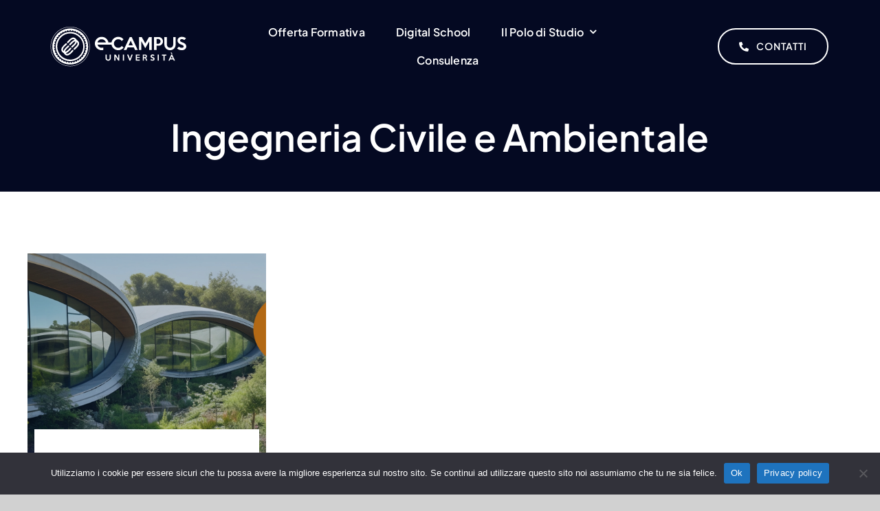

--- FILE ---
content_type: image/svg+xml
request_url: https://www.scuolaecampus.it/wp-content/uploads/2023/07/Ecampus-Logo-orizzontale-white.svg
body_size: 3196
content:
<?xml version="1.0" encoding="UTF-8"?> <svg xmlns="http://www.w3.org/2000/svg" xmlns:xlink="http://www.w3.org/1999/xlink" version="1.1" id="Livello_1" x="0px" y="0px" viewBox="0 0 317.4 119.4" style="enable-background:new 0 0 317.4 119.4;" xml:space="preserve"> <style type="text/css"> .st0{fill:#FFFFFF;} .st1{fill:#E6ECED;} </style> <g> <path class="st0" d="M59.5,30.1c-0.1,0-0.1,0-0.2,0c-16.4,0.1-29.7,13.4-29.6,29.8c0.1,16.4,13.4,29.7,29.8,29.6 c16.4-0.1,29.7-13.4,29.6-29.8C89.1,43.4,75.8,30.1,59.5,30.1z M62.2,86.3C62.2,86.3,62.2,86.3,62.2,86.3c-0.4,0-0.9,0.1-1.3,0.1 c-0.1,0-0.3,0-0.4,0c-0.3,0-0.5,0-0.8,0c-0.1,0-0.1,0-0.2,0c-14.7,0-26.7-12-26.7-26.7C32.8,45,44.8,33,59.5,33s26.7,12,26.7,26.7 C86.3,73.6,75.7,84.9,62.2,86.3z"></path> <path class="st0" d="M85.4,33.8l-0.1-0.1C75.6,24.1,62,21,49.7,24.3c0,0,0,0,0,0c-0.8,0.2-1.6,0.5-2.4,0.8c0,0-0.1,0-0.1,0 c-0.4,0.1-0.8,0.3-1.1,0.4c-0.2,0.1-0.5,0.2-0.7,0.3c-0.2,0.1-0.3,0.1-0.5,0.2c-0.8,0.3-1.5,0.7-2.3,1.1c0,0,0,0,0,0 C31.3,33,23.5,44.5,22.8,57.9c0,0,0,0,0,0c0,0,0,0,0,0c-1,20.3,14.5,37.4,34.8,38.4h0.1c15.9,0.8,29.9-8.7,35.7-22.7 c0-0.1,0.1-0.2,0.1-0.3c0.3-0.7,0.5-1.4,0.8-2.1c0.1-0.4,0.2-0.7,0.3-1.1c0.1-0.3,0.2-0.6,0.3-0.9c0.2-0.7,0.4-1.4,0.5-2 c0-0.1,0.1-0.3,0.1-0.4c0.1-0.3,0.1-0.6,0.2-0.9c0.1-0.3,0.1-0.6,0.2-1c0,0,0,0,0-0.1C97.3,53.9,93.9,42.3,85.4,33.8z M92.5,66.5 l-2.7,2.1l1.3,3.1l-3,1.6l0.7,3.3l-3.2,1.1v3.4l-3.3,0.6L81.8,85h-3.4l-0.9,3.2l-3.4-0.5l-1.4,3l-3.2-1l-2,2.7l-3-1.5l-2.3,2.4 l-2.7-2l-2.8,2l-2.3-2.4l-3,1.5l-1.9-2.7l-3.3,1l-1.4-3l-3.4,0.5L40.5,85h-3.4l-0.4-3.3l-3.4-0.6l0.2-3.4l-3.2-1.1l0.6-3.3l-3-1.6 l1.2-3.1l-2.7-2.1l1.7-2.9l-2.3-2.5l2.2-2.6l-1.9-2.8l2.5-2.3l-1.4-3l2.8-1.8l-0.9-3.3l3.1-1.3l-0.4-3.4l3.3-0.8v-3.4l3.4-0.3 l0.7-3.3l3.4,0.2l1.2-3.1l3.3,0.8l1.7-2.9l3.1,1.3l2.2-2.6l2.8,1.8l2.6-2.3l2.5,2.3l2.9-1.8l2.1,2.6l3.1-1.3l1.7,2.9l3.3-0.8 l1.3,3.1l3.4-0.2l0.7,3.3l3.4,0.3v3.4l3.3,0.8L86.8,44l3.1,1.3L89,48.6l2.9,1.8l-1.5,3l2.5,2.3L91,58.5l2.2,2.6l-2.4,2.5L92.5,66.5 z"></path> <path class="st1" d="M42.5,27.1C42.5,27.1,42.5,27.1,42.5,27.1C42.5,27.1,42.5,27.1,42.5,27.1z"></path> <path class="st1" d="M49.7,24.3C49.7,24.3,49.7,24.3,49.7,24.3C49.7,24.3,49.7,24.3,49.7,24.3z"></path> <path class="st0" d="M63.6,66.8c-0.1,0.1-0.2,0.1-0.2,0.2c-2.9,2.8-8.4,10.9-13,6.4c4.3-1,7.8-5.6,10.8-8.6c0.6-0.6,0.6-1.7,0-2.3 c-0.6-0.6-1.7-0.6-2.3,0l-1.8,2.1c-1.9,2.2-5.1,5.6-8.1,5.7c0-3,3.5-6.2,5.7-8.1l2-1.8c0.7-0.5,0.8-1.5,0.3-2.2s-1.5-0.8-2.2-0.3 c-0.1,0.1-0.2,0.1-0.2,0.2c-3.2,3-7.8,6.5-8.8,10.8c-3.6-3.7,1.1-8.2,3.7-10.6l2.7-2.4c0.7-0.6,0.8-1.6,0.2-2.3 c-0.6-0.6-1.6-0.7-2.3-0.1c-0.1,0.1-0.2,0.2-0.2,0.2c-1,0.9-2.3,2.1-3.5,3.4c-3.9,3.7-8,9-2.9,14.1c0.7,0.8,1.6,1.4,2.6,1.8 c0.4,1,1.1,1.9,1.9,2.6c3.4,3.4,6.9,2.8,9.9,0.8s5.2-4.7,7.6-7.1c0.7-0.5,0.8-1.5,0.3-2.2C65.3,66.4,64.3,66.3,63.6,66.8z"></path> <path class="st0" d="M72.8,46.4c-0.5-1-1.1-1.9-1.9-2.6C67.5,40.4,64.1,41,61,43c-3.1,2-5.1,4.7-7.6,7.2c-0.6,0.6-0.6,1.7,0,2.3 c0.6,0.6,1.7,0.6,2.3,0c2.8-2.9,8.3-11,12.9-6.5c-4.2,1.1-7.8,5.7-10.8,8.6c-0.6,0.6-0.6,1.7,0,2.3c0.6,0.6,1.7,0.6,2.3,0l1.9-2.1 c1.9-2.1,5-5.6,8-5.6c0,3-3.5,6.1-5.7,8l-2,1.9c-0.7,0.6-0.8,1.6-0.2,2.3c0.6,0.7,1.6,0.8,2.3,0.2c0.1-0.1,0.2-0.2,0.2-0.2 c2.9-2.9,7.5-6.5,8.5-10.7c3.7,3.6-1.1,8.1-3.7,10.5l-2.7,2.4c-0.6,0.6-0.6,1.7,0,2.3c0.6,0.6,1.7,0.6,2.3,0l3.6-3.4 c3.8-3.8,7.9-9,2.8-14.2C74.6,47.5,73.8,46.9,72.8,46.4z"></path> </g> <path class="st0" d="M132.5,51.3h-17c0.1-0.4,0.2-0.7,0.3-1.1c0.2-0.6,0.5-1.1,0.9-1.6l1.2-1.3l0.5-0.4l1-0.7 c0.3-0.3,0.7-0.5,1.1-0.6c0.5-0.3,1-0.4,1.6-0.5h3.5c0.1,0,0.2,0,0.2,0.1c0.6,0.1,1.1,0.2,1.6,0.5c0.4,0.1,0.8,0.3,1.1,0.6l1.1,0.7 l0.5,0.4l1.2,1.3l0.9,1.6L132.5,51.3 M149.8,57c-0.9-2.2-0.9-4.6,0-6.8c0.5-1,1.1-1.9,1.9-2.7c0.8-0.8,1.8-1.5,2.8-1.9 c1.1-0.5,2.3-0.7,3.5-0.7c1.5,0,2.9,0.3,4.2,1c1.2,0.7,2.3,1.6,3.1,2.8l3.5-3.6c-1.3-1.5-2.8-2.8-4.6-3.7c-1.9-0.9-4.1-1.4-6.2-1.4 c-1.9,0-3.8,0.4-5.5,1.1c-1.6,0.7-3.1,1.7-4.4,2.9c-1.3,1.2-2.3,2.7-3,4.3c-0.4,1-0.7,2-0.9,3h-6.5c-0.1-1-0.4-2.1-0.8-3 c-0.8-1.6-1.8-3-3-4.3c-1.3-1.2-2.8-2.2-4.5-2.9l-0.7-0.3l0,0l-1.2-0.3h-0.4l-1.1-0.2h-4.1l-1,0.2h-0.4l-1.2,0.3h-0.1l-0.7,0.3 c-1.6,0.7-3.1,1.7-4.4,2.9s-2.3,2.7-3,4.3c-0.7,1.7-1.1,3.5-1.1,5.3c0,1.9,0.4,3.7,1.1,5.4c0.7,1.6,1.7,3.1,3,4.3 c1.3,1.2,2.8,2.2,4.4,2.9c1.7,0.7,3.6,1,5.5,1c1.1,0,2.1-0.1,3.2-0.3v-5.1c-1,0.4-2.1,0.6-3.2,0.6c-1.2,0-2.4-0.3-3.5-0.7 c-1-0.5-2-1.1-2.8-1.9c-0.8-0.8-1.5-1.8-1.9-2.8c-0.1-0.3-0.2-0.7-0.3-1h28.7c0.2,1,0.5,2,0.9,3c0.7,1.6,1.7,3.1,3,4.3 s2.8,2.2,4.4,2.9c1.8,0.7,3.6,1,5.5,1c2.2,0.1,4.3-0.4,6.2-1.4c1.8-0.9,3.4-2.2,4.7-3.8l-3.5-3.6c-0.8,1.2-1.9,2.2-3.1,2.9 c-1.3,0.7-2.8,1.1-4.3,1.1c-1.2,0-2.4-0.3-3.5-0.7C152.4,60.8,150.7,59.1,149.8,57 M187.9,57.3h-8.7l4.4-9.5L187.9,57.3z M192.4,66.7h5.5l-12.3-26.2h-4l-12.4,26.2h5.6l2.4-5.2h12.7L192.4,66.7z M221.6,66.7h5V40.5h-5.5l-7.6,13l-7.3-13h-5.7v26.2h4.9 V49.1l8,14.1l8.2-14L221.6,66.7z M244.7,49.3c0,0.7-0.1,1.3-0.4,1.9c-0.2,0.6-0.6,1.1-1,1.6c-0.4,0.4-0.9,0.8-1.5,1.1 c-0.6,0.2-1.3,0.4-1.9,0.4h-3.4v-9.9h3.4c0.7,0,1.3,0.1,1.9,0.4c0.6,0.2,1.1,0.6,1.5,1c0.4,0.5,0.8,1,1,1.6 C244.6,48,244.7,48.6,244.7,49.3 M249.1,52.8c0.5-1.1,0.7-2.3,0.7-3.5s-0.2-2.3-0.7-3.4c-0.5-1-1.1-2-1.9-2.8 c-0.8-0.8-1.8-1.4-2.9-1.9c-1.1-0.4-2.3-0.6-3.5-0.6h-9.4v26.1h5.1v-8.5h4.3c2.4,0,4.7-0.9,6.4-2.6C248,54.8,248.6,53.8,249.1,52.8 M275.1,59.6c0.5-1.6,0.8-3.2,0.8-4.9V40.5h-5.1V55c0,1-0.2,2-0.4,2.9c-0.3,0.8-0.7,1.6-1.3,2.3c-0.6,0.6-1.2,1.1-2,1.5 c-0.9,0.3-1.9,0.5-2.9,0.5s-1.9-0.2-2.8-0.6c-0.8-0.3-1.5-0.8-2-1.5c-0.6-0.7-1-1.5-1.3-2.3c-0.3-0.9-0.4-1.9-0.4-2.9V40.5h-5.1 v14.4c0,1.6,0.3,3.3,0.8,4.8c0.6,1.4,1.4,2.8,2.4,3.9c1,1.1,2.3,2,3.7,2.6c1.5,0.7,3.1,1,4.8,1c1.7,0,3.4-0.3,4.9-1 c1.4-0.6,2.6-1.5,3.6-2.6C273.8,62.4,274.6,61.1,275.1,59.6 M285.1,48.6c-0.4-0.7-0.4-1.5,0-2.2l0.7-0.9l1.1-0.6l1.4-0.2 c1,0,1.9,0.2,2.8,0.5s1.6,0.8,2.2,1.5l3.6-3.6c-1.1-1-2.3-1.8-3.7-2.3c-1.6-0.6-3.4-0.8-5.1-0.8c-1.1,0-2.2,0.2-3.3,0.6 c-1,0.3-1.9,0.8-2.7,1.5c-0.8,0.7-1.4,1.5-1.9,2.4c-0.4,1-0.6,2-0.6,3.1c0,1,0.2,2.1,0.6,3c0.4,0.8,0.9,1.6,1.6,2.2 c0.7,0.7,1.4,1.3,2.3,1.7l2.8,1.2l2.6,1c0.6,0.3,1.2,0.6,1.7,1c0.3,0.2,0.6,0.6,0.8,0.9c0.2,0.3,0.2,0.7,0.2,1.1 c0,0.4-0.1,0.8-0.3,1.1c-0.2,0.3-0.4,0.7-0.7,0.9l-1.1,0.5c-0.4,0.2-0.9,0.2-1.4,0.2c-1.1,0-2.2-0.1-3.3-0.5c-1.1-0.4-2.1-1.1-3-1.9 l-3.6,3.7c0.7,0.6,1.4,1.1,2.2,1.6c0.7,0.4,1.5,0.8,2.3,1.1c0.8,0.3,1.7,0.5,2.6,0.6c1,0.2,2.1,0.2,3.1,0.2c1.2,0,2.3-0.2,3.4-0.6 c1-0.3,1.9-0.9,2.7-1.6c0.7-0.6,1.4-1.4,1.8-2.3c0.5-0.9,0.7-1.8,0.7-2.8s-0.2-1.9-0.5-2.8c-0.2-0.8-0.7-1.6-1.3-2.2 c-0.6-0.8-1.4-1.4-2.3-1.8c-1-0.7-2.1-1.2-3.3-1.5c-0.9-0.3-1.8-0.7-2.6-1.1l-1.7-0.9C285.5,49.3,285.3,49,285.1,48.6"></path> <path class="st0" d="M268.6,76.2h-1.8L261,88.4h2.6l1.1-2.4h6l1.1,2.4h2.6L268.6,76.2z M265.6,84l2.1-4.4l2.1,4.4H265.6z"></path> <polygon class="st0" points="269.1,75.1 267.8,72.1 265.3,72.1 267.5,75.1 "></polygon> <polygon class="st0" points="256.7,76.2 247.5,76.2 247.5,78.3 250.9,78.3 250.9,88.4 253.3,88.4 253.3,78.3 256.7,78.3 "></polygon> <rect x="238.9" y="76.2" class="st0" width="2.4" height="12.3"></rect> <path class="st0" d="M232.4,83.9c-0.1-0.4-0.3-0.7-0.6-1s-0.7-0.7-1.1-0.9l-1.5-0.7c-0.4-0.1-0.8-0.3-1.2-0.5 c-0.3-0.1-0.6-0.2-0.8-0.4c-0.2-0.1-0.4-0.3-0.4-0.5c-0.1-0.1-0.2-0.3-0.2-0.5s0.1-0.3,0.2-0.5l0.3-0.4l0.5-0.3h0.7l1.3,0.2l1,0.7 l1.7-1.6c-0.5-0.5-1.1-0.9-1.7-1.1c-0.8-0.3-1.6-0.4-2.4-0.4c-0.5,0-1.1,0.1-1.6,0.3c-0.5,0.1-0.9,0.4-1.2,0.7 c-0.4,0.3-0.7,0.7-0.9,1.1c-0.2,0.5-0.3,1-0.3,1.5s0.1,1,0.3,1.4s0.4,0.7,0.7,1l1.1,0.8l1.3,0.5l1.3,0.5c0.3,0.2,0.6,0.3,0.7,0.5 s0.3,0.3,0.4,0.4c0.1,0.2,0.1,0.4,0.1,0.6s0,0.3-0.1,0.5l-0.4,0.4l-0.5,0.2h-0.6l-1.6-0.2l-1.4-0.9l-1.7,1.7l1.1,0.8l1.1,0.5 l1.2,0.3h1.4c0.5,0,1.1-0.1,1.6-0.3c0.5-0.2,0.9-0.5,1.3-0.8c0.4-0.3,0.6-0.7,0.8-1.1C232.7,85.6,232.7,84.6,232.4,83.9"></path> <path class="st0" d="M217.2,87.8c-0.1-0.3-0.2-0.6-0.3-0.9c-0.1-0.2-0.1-0.5-0.2-0.7c-0.1-0.2-0.2-0.4-0.2-0.6 c-0.1-0.2-0.2-0.4-0.2-0.6c-0.1-0.1-0.1-0.3-0.2-0.5l-0.6-1l-0.9-0.6l0.9-0.5c0.3-0.2,0.5-0.4,0.7-0.7c0.2-0.3,0.4-0.6,0.5-1 c0.1-0.3,0.1-0.7,0.1-1c0-0.5-0.1-0.9-0.2-1.4c-0.2-0.4-0.5-0.8-0.8-1.1c-0.3-0.3-0.8-0.6-1.2-0.8c-0.4-0.2-0.9-0.2-1.4-0.2h-4.9 v12.2h2.4v-4.8h1.8l0.7,0.4c0.2,0.2,0.4,0.4,0.5,0.7c0.2,0.2,0.3,0.5,0.4,0.8l0.8,2.8h2.7L217.2,87.8z M214.3,80.6 c-0.1,0.2-0.2,0.4-0.4,0.6l-0.7,0.4h-2.5v-3.7h1.7l0.8,0.2c0.3,0,0.5,0.2,0.7,0.4c0.2,0.2,0.3,0.4,0.4,0.6c0.1,0.2,0.2,0.5,0.2,0.8 C214.5,80.1,214.4,80.4,214.3,80.6z"></path> <polygon class="st0" points="202.1,86.4 196.3,86.4 196.3,83 202,83 202,81.1 196.3,81.1 196.3,78.1 202.1,78.1 202.1,76.2 194,76.2 194,88.4 202.1,88.4 "></polygon> <polygon class="st0" points="185.1,76.2 182,84.8 178.8,76.2 176.1,76.2 180.9,88.4 183.1,88.4 187.7,76.2 "></polygon> <rect x="167.5" y="76.2" class="st0" width="2.4" height="12.3"></rect> <polygon class="st0" points="160.2,76.2 157.9,76.2 157.9,84.2 152.7,76.2 150,76.2 150,88.4 152.4,88.4 152.4,79.8 157.9,88.4 160.2,88.4 "></polygon> <path class="st0" d="M140.4,76.2v6.7c0,0.5-0.1,0.9-0.2,1.4c-0.1,0.4-0.3,0.8-0.6,1.1c-0.3,0.3-0.6,0.5-0.9,0.7l-1.4,0.2 c-0.5,0-0.9-0.1-1.3-0.3c-0.4-0.1-0.7-0.4-1-0.7c-0.2-0.3-0.4-0.7-0.6-1.1c-0.1-0.4-0.2-0.9-0.2-1.3v-6.7h-2.3v6.7 c0,0.8,0.1,1.6,0.3,2.3c0.3,0.6,0.7,1.3,1.1,1.8c0.5,0.5,1.1,0.9,1.8,1.2c0.7,0.3,1.4,0.5,2.2,0.5s1.6-0.2,2.3-0.5s1.2-0.7,1.7-1.2 s0.9-1.2,1.1-1.9c0.3-0.7,0.4-1.5,0.4-2.3v-6.6C142.8,76.2,140.4,76.2,140.4,76.2z"></path> <g> <path class="st0" d="M59.4,99.9c-22.2,0-40.2-18-40.2-40.2c0-22.2,18-40.2,40.2-40.2s40.2,18,40.2,40.2 C99.7,81.9,81.6,99.9,59.4,99.9z M59.4,20.2c-21.8,0-39.5,17.7-39.5,39.5c0,21.8,17.7,39.5,39.5,39.5s39.5-17.7,39.5-39.5 C98.9,37.9,81.2,20.2,59.4,20.2z"></path> </g> </svg> 

--- FILE ---
content_type: image/svg+xml
request_url: https://www.scuolaecampus.it/wp-content/uploads/2023/07/Ecampus-Logo-orizzontale-white.svg
body_size: 3149
content:
<?xml version="1.0" encoding="UTF-8"?> <svg xmlns="http://www.w3.org/2000/svg" xmlns:xlink="http://www.w3.org/1999/xlink" version="1.1" id="Livello_1" x="0px" y="0px" viewBox="0 0 317.4 119.4" style="enable-background:new 0 0 317.4 119.4;" xml:space="preserve"> <style type="text/css"> .st0{fill:#FFFFFF;} .st1{fill:#E6ECED;} </style> <g> <path class="st0" d="M59.5,30.1c-0.1,0-0.1,0-0.2,0c-16.4,0.1-29.7,13.4-29.6,29.8c0.1,16.4,13.4,29.7,29.8,29.6 c16.4-0.1,29.7-13.4,29.6-29.8C89.1,43.4,75.8,30.1,59.5,30.1z M62.2,86.3C62.2,86.3,62.2,86.3,62.2,86.3c-0.4,0-0.9,0.1-1.3,0.1 c-0.1,0-0.3,0-0.4,0c-0.3,0-0.5,0-0.8,0c-0.1,0-0.1,0-0.2,0c-14.7,0-26.7-12-26.7-26.7C32.8,45,44.8,33,59.5,33s26.7,12,26.7,26.7 C86.3,73.6,75.7,84.9,62.2,86.3z"></path> <path class="st0" d="M85.4,33.8l-0.1-0.1C75.6,24.1,62,21,49.7,24.3c0,0,0,0,0,0c-0.8,0.2-1.6,0.5-2.4,0.8c0,0-0.1,0-0.1,0 c-0.4,0.1-0.8,0.3-1.1,0.4c-0.2,0.1-0.5,0.2-0.7,0.3c-0.2,0.1-0.3,0.1-0.5,0.2c-0.8,0.3-1.5,0.7-2.3,1.1c0,0,0,0,0,0 C31.3,33,23.5,44.5,22.8,57.9c0,0,0,0,0,0c0,0,0,0,0,0c-1,20.3,14.5,37.4,34.8,38.4h0.1c15.9,0.8,29.9-8.7,35.7-22.7 c0-0.1,0.1-0.2,0.1-0.3c0.3-0.7,0.5-1.4,0.8-2.1c0.1-0.4,0.2-0.7,0.3-1.1c0.1-0.3,0.2-0.6,0.3-0.9c0.2-0.7,0.4-1.4,0.5-2 c0-0.1,0.1-0.3,0.1-0.4c0.1-0.3,0.1-0.6,0.2-0.9c0.1-0.3,0.1-0.6,0.2-1c0,0,0,0,0-0.1C97.3,53.9,93.9,42.3,85.4,33.8z M92.5,66.5 l-2.7,2.1l1.3,3.1l-3,1.6l0.7,3.3l-3.2,1.1v3.4l-3.3,0.6L81.8,85h-3.4l-0.9,3.2l-3.4-0.5l-1.4,3l-3.2-1l-2,2.7l-3-1.5l-2.3,2.4 l-2.7-2l-2.8,2l-2.3-2.4l-3,1.5l-1.9-2.7l-3.3,1l-1.4-3l-3.4,0.5L40.5,85h-3.4l-0.4-3.3l-3.4-0.6l0.2-3.4l-3.2-1.1l0.6-3.3l-3-1.6 l1.2-3.1l-2.7-2.1l1.7-2.9l-2.3-2.5l2.2-2.6l-1.9-2.8l2.5-2.3l-1.4-3l2.8-1.8l-0.9-3.3l3.1-1.3l-0.4-3.4l3.3-0.8v-3.4l3.4-0.3 l0.7-3.3l3.4,0.2l1.2-3.1l3.3,0.8l1.7-2.9l3.1,1.3l2.2-2.6l2.8,1.8l2.6-2.3l2.5,2.3l2.9-1.8l2.1,2.6l3.1-1.3l1.7,2.9l3.3-0.8 l1.3,3.1l3.4-0.2l0.7,3.3l3.4,0.3v3.4l3.3,0.8L86.8,44l3.1,1.3L89,48.6l2.9,1.8l-1.5,3l2.5,2.3L91,58.5l2.2,2.6l-2.4,2.5L92.5,66.5 z"></path> <path class="st1" d="M42.5,27.1C42.5,27.1,42.5,27.1,42.5,27.1C42.5,27.1,42.5,27.1,42.5,27.1z"></path> <path class="st1" d="M49.7,24.3C49.7,24.3,49.7,24.3,49.7,24.3C49.7,24.3,49.7,24.3,49.7,24.3z"></path> <path class="st0" d="M63.6,66.8c-0.1,0.1-0.2,0.1-0.2,0.2c-2.9,2.8-8.4,10.9-13,6.4c4.3-1,7.8-5.6,10.8-8.6c0.6-0.6,0.6-1.7,0-2.3 c-0.6-0.6-1.7-0.6-2.3,0l-1.8,2.1c-1.9,2.2-5.1,5.6-8.1,5.7c0-3,3.5-6.2,5.7-8.1l2-1.8c0.7-0.5,0.8-1.5,0.3-2.2s-1.5-0.8-2.2-0.3 c-0.1,0.1-0.2,0.1-0.2,0.2c-3.2,3-7.8,6.5-8.8,10.8c-3.6-3.7,1.1-8.2,3.7-10.6l2.7-2.4c0.7-0.6,0.8-1.6,0.2-2.3 c-0.6-0.6-1.6-0.7-2.3-0.1c-0.1,0.1-0.2,0.2-0.2,0.2c-1,0.9-2.3,2.1-3.5,3.4c-3.9,3.7-8,9-2.9,14.1c0.7,0.8,1.6,1.4,2.6,1.8 c0.4,1,1.1,1.9,1.9,2.6c3.4,3.4,6.9,2.8,9.9,0.8s5.2-4.7,7.6-7.1c0.7-0.5,0.8-1.5,0.3-2.2C65.3,66.4,64.3,66.3,63.6,66.8z"></path> <path class="st0" d="M72.8,46.4c-0.5-1-1.1-1.9-1.9-2.6C67.5,40.4,64.1,41,61,43c-3.1,2-5.1,4.7-7.6,7.2c-0.6,0.6-0.6,1.7,0,2.3 c0.6,0.6,1.7,0.6,2.3,0c2.8-2.9,8.3-11,12.9-6.5c-4.2,1.1-7.8,5.7-10.8,8.6c-0.6,0.6-0.6,1.7,0,2.3c0.6,0.6,1.7,0.6,2.3,0l1.9-2.1 c1.9-2.1,5-5.6,8-5.6c0,3-3.5,6.1-5.7,8l-2,1.9c-0.7,0.6-0.8,1.6-0.2,2.3c0.6,0.7,1.6,0.8,2.3,0.2c0.1-0.1,0.2-0.2,0.2-0.2 c2.9-2.9,7.5-6.5,8.5-10.7c3.7,3.6-1.1,8.1-3.7,10.5l-2.7,2.4c-0.6,0.6-0.6,1.7,0,2.3c0.6,0.6,1.7,0.6,2.3,0l3.6-3.4 c3.8-3.8,7.9-9,2.8-14.2C74.6,47.5,73.8,46.9,72.8,46.4z"></path> </g> <path class="st0" d="M132.5,51.3h-17c0.1-0.4,0.2-0.7,0.3-1.1c0.2-0.6,0.5-1.1,0.9-1.6l1.2-1.3l0.5-0.4l1-0.7 c0.3-0.3,0.7-0.5,1.1-0.6c0.5-0.3,1-0.4,1.6-0.5h3.5c0.1,0,0.2,0,0.2,0.1c0.6,0.1,1.1,0.2,1.6,0.5c0.4,0.1,0.8,0.3,1.1,0.6l1.1,0.7 l0.5,0.4l1.2,1.3l0.9,1.6L132.5,51.3 M149.8,57c-0.9-2.2-0.9-4.6,0-6.8c0.5-1,1.1-1.9,1.9-2.7c0.8-0.8,1.8-1.5,2.8-1.9 c1.1-0.5,2.3-0.7,3.5-0.7c1.5,0,2.9,0.3,4.2,1c1.2,0.7,2.3,1.6,3.1,2.8l3.5-3.6c-1.3-1.5-2.8-2.8-4.6-3.7c-1.9-0.9-4.1-1.4-6.2-1.4 c-1.9,0-3.8,0.4-5.5,1.1c-1.6,0.7-3.1,1.7-4.4,2.9c-1.3,1.2-2.3,2.7-3,4.3c-0.4,1-0.7,2-0.9,3h-6.5c-0.1-1-0.4-2.1-0.8-3 c-0.8-1.6-1.8-3-3-4.3c-1.3-1.2-2.8-2.2-4.5-2.9l-0.7-0.3l0,0l-1.2-0.3h-0.4l-1.1-0.2h-4.1l-1,0.2h-0.4l-1.2,0.3h-0.1l-0.7,0.3 c-1.6,0.7-3.1,1.7-4.4,2.9s-2.3,2.7-3,4.3c-0.7,1.7-1.1,3.5-1.1,5.3c0,1.9,0.4,3.7,1.1,5.4c0.7,1.6,1.7,3.1,3,4.3 c1.3,1.2,2.8,2.2,4.4,2.9c1.7,0.7,3.6,1,5.5,1c1.1,0,2.1-0.1,3.2-0.3v-5.1c-1,0.4-2.1,0.6-3.2,0.6c-1.2,0-2.4-0.3-3.5-0.7 c-1-0.5-2-1.1-2.8-1.9c-0.8-0.8-1.5-1.8-1.9-2.8c-0.1-0.3-0.2-0.7-0.3-1h28.7c0.2,1,0.5,2,0.9,3c0.7,1.6,1.7,3.1,3,4.3 s2.8,2.2,4.4,2.9c1.8,0.7,3.6,1,5.5,1c2.2,0.1,4.3-0.4,6.2-1.4c1.8-0.9,3.4-2.2,4.7-3.8l-3.5-3.6c-0.8,1.2-1.9,2.2-3.1,2.9 c-1.3,0.7-2.8,1.1-4.3,1.1c-1.2,0-2.4-0.3-3.5-0.7C152.4,60.8,150.7,59.1,149.8,57 M187.9,57.3h-8.7l4.4-9.5L187.9,57.3z M192.4,66.7h5.5l-12.3-26.2h-4l-12.4,26.2h5.6l2.4-5.2h12.7L192.4,66.7z M221.6,66.7h5V40.5h-5.5l-7.6,13l-7.3-13h-5.7v26.2h4.9 V49.1l8,14.1l8.2-14L221.6,66.7z M244.7,49.3c0,0.7-0.1,1.3-0.4,1.9c-0.2,0.6-0.6,1.1-1,1.6c-0.4,0.4-0.9,0.8-1.5,1.1 c-0.6,0.2-1.3,0.4-1.9,0.4h-3.4v-9.9h3.4c0.7,0,1.3,0.1,1.9,0.4c0.6,0.2,1.1,0.6,1.5,1c0.4,0.5,0.8,1,1,1.6 C244.6,48,244.7,48.6,244.7,49.3 M249.1,52.8c0.5-1.1,0.7-2.3,0.7-3.5s-0.2-2.3-0.7-3.4c-0.5-1-1.1-2-1.9-2.8 c-0.8-0.8-1.8-1.4-2.9-1.9c-1.1-0.4-2.3-0.6-3.5-0.6h-9.4v26.1h5.1v-8.5h4.3c2.4,0,4.7-0.9,6.4-2.6C248,54.8,248.6,53.8,249.1,52.8 M275.1,59.6c0.5-1.6,0.8-3.2,0.8-4.9V40.5h-5.1V55c0,1-0.2,2-0.4,2.9c-0.3,0.8-0.7,1.6-1.3,2.3c-0.6,0.6-1.2,1.1-2,1.5 c-0.9,0.3-1.9,0.5-2.9,0.5s-1.9-0.2-2.8-0.6c-0.8-0.3-1.5-0.8-2-1.5c-0.6-0.7-1-1.5-1.3-2.3c-0.3-0.9-0.4-1.9-0.4-2.9V40.5h-5.1 v14.4c0,1.6,0.3,3.3,0.8,4.8c0.6,1.4,1.4,2.8,2.4,3.9c1,1.1,2.3,2,3.7,2.6c1.5,0.7,3.1,1,4.8,1c1.7,0,3.4-0.3,4.9-1 c1.4-0.6,2.6-1.5,3.6-2.6C273.8,62.4,274.6,61.1,275.1,59.6 M285.1,48.6c-0.4-0.7-0.4-1.5,0-2.2l0.7-0.9l1.1-0.6l1.4-0.2 c1,0,1.9,0.2,2.8,0.5s1.6,0.8,2.2,1.5l3.6-3.6c-1.1-1-2.3-1.8-3.7-2.3c-1.6-0.6-3.4-0.8-5.1-0.8c-1.1,0-2.2,0.2-3.3,0.6 c-1,0.3-1.9,0.8-2.7,1.5c-0.8,0.7-1.4,1.5-1.9,2.4c-0.4,1-0.6,2-0.6,3.1c0,1,0.2,2.1,0.6,3c0.4,0.8,0.9,1.6,1.6,2.2 c0.7,0.7,1.4,1.3,2.3,1.7l2.8,1.2l2.6,1c0.6,0.3,1.2,0.6,1.7,1c0.3,0.2,0.6,0.6,0.8,0.9c0.2,0.3,0.2,0.7,0.2,1.1 c0,0.4-0.1,0.8-0.3,1.1c-0.2,0.3-0.4,0.7-0.7,0.9l-1.1,0.5c-0.4,0.2-0.9,0.2-1.4,0.2c-1.1,0-2.2-0.1-3.3-0.5c-1.1-0.4-2.1-1.1-3-1.9 l-3.6,3.7c0.7,0.6,1.4,1.1,2.2,1.6c0.7,0.4,1.5,0.8,2.3,1.1c0.8,0.3,1.7,0.5,2.6,0.6c1,0.2,2.1,0.2,3.1,0.2c1.2,0,2.3-0.2,3.4-0.6 c1-0.3,1.9-0.9,2.7-1.6c0.7-0.6,1.4-1.4,1.8-2.3c0.5-0.9,0.7-1.8,0.7-2.8s-0.2-1.9-0.5-2.8c-0.2-0.8-0.7-1.6-1.3-2.2 c-0.6-0.8-1.4-1.4-2.3-1.8c-1-0.7-2.1-1.2-3.3-1.5c-0.9-0.3-1.8-0.7-2.6-1.1l-1.7-0.9C285.5,49.3,285.3,49,285.1,48.6"></path> <path class="st0" d="M268.6,76.2h-1.8L261,88.4h2.6l1.1-2.4h6l1.1,2.4h2.6L268.6,76.2z M265.6,84l2.1-4.4l2.1,4.4H265.6z"></path> <polygon class="st0" points="269.1,75.1 267.8,72.1 265.3,72.1 267.5,75.1 "></polygon> <polygon class="st0" points="256.7,76.2 247.5,76.2 247.5,78.3 250.9,78.3 250.9,88.4 253.3,88.4 253.3,78.3 256.7,78.3 "></polygon> <rect x="238.9" y="76.2" class="st0" width="2.4" height="12.3"></rect> <path class="st0" d="M232.4,83.9c-0.1-0.4-0.3-0.7-0.6-1s-0.7-0.7-1.1-0.9l-1.5-0.7c-0.4-0.1-0.8-0.3-1.2-0.5 c-0.3-0.1-0.6-0.2-0.8-0.4c-0.2-0.1-0.4-0.3-0.4-0.5c-0.1-0.1-0.2-0.3-0.2-0.5s0.1-0.3,0.2-0.5l0.3-0.4l0.5-0.3h0.7l1.3,0.2l1,0.7 l1.7-1.6c-0.5-0.5-1.1-0.9-1.7-1.1c-0.8-0.3-1.6-0.4-2.4-0.4c-0.5,0-1.1,0.1-1.6,0.3c-0.5,0.1-0.9,0.4-1.2,0.7 c-0.4,0.3-0.7,0.7-0.9,1.1c-0.2,0.5-0.3,1-0.3,1.5s0.1,1,0.3,1.4s0.4,0.7,0.7,1l1.1,0.8l1.3,0.5l1.3,0.5c0.3,0.2,0.6,0.3,0.7,0.5 s0.3,0.3,0.4,0.4c0.1,0.2,0.1,0.4,0.1,0.6s0,0.3-0.1,0.5l-0.4,0.4l-0.5,0.2h-0.6l-1.6-0.2l-1.4-0.9l-1.7,1.7l1.1,0.8l1.1,0.5 l1.2,0.3h1.4c0.5,0,1.1-0.1,1.6-0.3c0.5-0.2,0.9-0.5,1.3-0.8c0.4-0.3,0.6-0.7,0.8-1.1C232.7,85.6,232.7,84.6,232.4,83.9"></path> <path class="st0" d="M217.2,87.8c-0.1-0.3-0.2-0.6-0.3-0.9c-0.1-0.2-0.1-0.5-0.2-0.7c-0.1-0.2-0.2-0.4-0.2-0.6 c-0.1-0.2-0.2-0.4-0.2-0.6c-0.1-0.1-0.1-0.3-0.2-0.5l-0.6-1l-0.9-0.6l0.9-0.5c0.3-0.2,0.5-0.4,0.7-0.7c0.2-0.3,0.4-0.6,0.5-1 c0.1-0.3,0.1-0.7,0.1-1c0-0.5-0.1-0.9-0.2-1.4c-0.2-0.4-0.5-0.8-0.8-1.1c-0.3-0.3-0.8-0.6-1.2-0.8c-0.4-0.2-0.9-0.2-1.4-0.2h-4.9 v12.2h2.4v-4.8h1.8l0.7,0.4c0.2,0.2,0.4,0.4,0.5,0.7c0.2,0.2,0.3,0.5,0.4,0.8l0.8,2.8h2.7L217.2,87.8z M214.3,80.6 c-0.1,0.2-0.2,0.4-0.4,0.6l-0.7,0.4h-2.5v-3.7h1.7l0.8,0.2c0.3,0,0.5,0.2,0.7,0.4c0.2,0.2,0.3,0.4,0.4,0.6c0.1,0.2,0.2,0.5,0.2,0.8 C214.5,80.1,214.4,80.4,214.3,80.6z"></path> <polygon class="st0" points="202.1,86.4 196.3,86.4 196.3,83 202,83 202,81.1 196.3,81.1 196.3,78.1 202.1,78.1 202.1,76.2 194,76.2 194,88.4 202.1,88.4 "></polygon> <polygon class="st0" points="185.1,76.2 182,84.8 178.8,76.2 176.1,76.2 180.9,88.4 183.1,88.4 187.7,76.2 "></polygon> <rect x="167.5" y="76.2" class="st0" width="2.4" height="12.3"></rect> <polygon class="st0" points="160.2,76.2 157.9,76.2 157.9,84.2 152.7,76.2 150,76.2 150,88.4 152.4,88.4 152.4,79.8 157.9,88.4 160.2,88.4 "></polygon> <path class="st0" d="M140.4,76.2v6.7c0,0.5-0.1,0.9-0.2,1.4c-0.1,0.4-0.3,0.8-0.6,1.1c-0.3,0.3-0.6,0.5-0.9,0.7l-1.4,0.2 c-0.5,0-0.9-0.1-1.3-0.3c-0.4-0.1-0.7-0.4-1-0.7c-0.2-0.3-0.4-0.7-0.6-1.1c-0.1-0.4-0.2-0.9-0.2-1.3v-6.7h-2.3v6.7 c0,0.8,0.1,1.6,0.3,2.3c0.3,0.6,0.7,1.3,1.1,1.8c0.5,0.5,1.1,0.9,1.8,1.2c0.7,0.3,1.4,0.5,2.2,0.5s1.6-0.2,2.3-0.5s1.2-0.7,1.7-1.2 s0.9-1.2,1.1-1.9c0.3-0.7,0.4-1.5,0.4-2.3v-6.6C142.8,76.2,140.4,76.2,140.4,76.2z"></path> <g> <path class="st0" d="M59.4,99.9c-22.2,0-40.2-18-40.2-40.2c0-22.2,18-40.2,40.2-40.2s40.2,18,40.2,40.2 C99.7,81.9,81.6,99.9,59.4,99.9z M59.4,20.2c-21.8,0-39.5,17.7-39.5,39.5c0,21.8,17.7,39.5,39.5,39.5s39.5-17.7,39.5-39.5 C98.9,37.9,81.2,20.2,59.4,20.2z"></path> </g> </svg> 